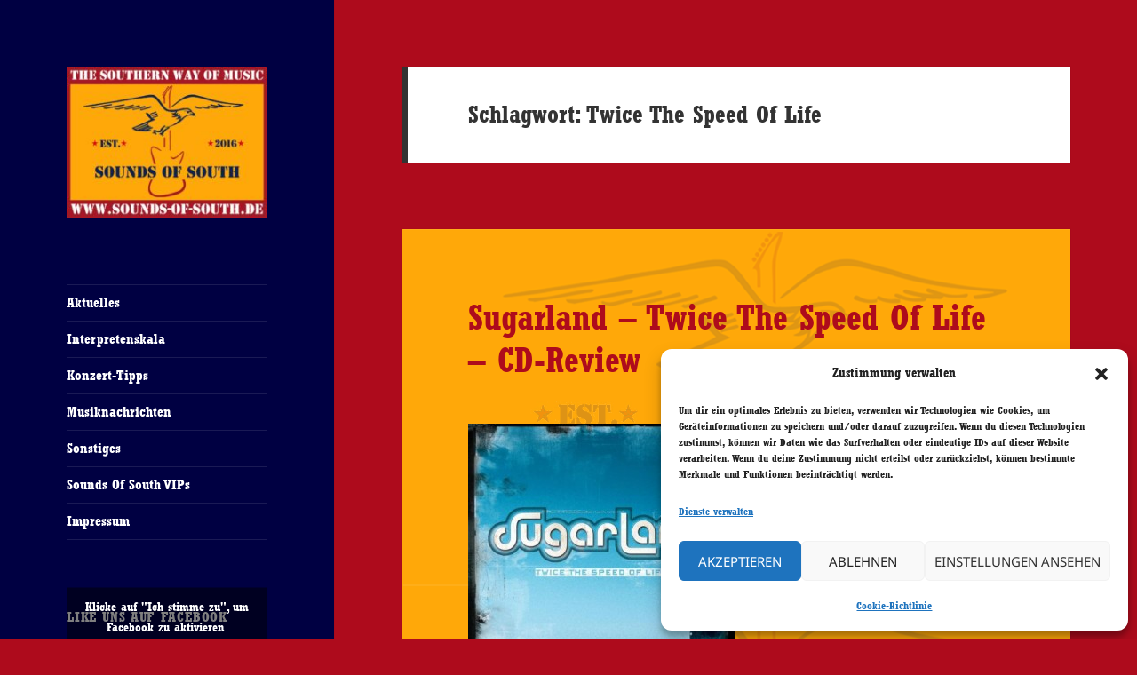

--- FILE ---
content_type: text/html; charset=UTF-8
request_url: http://www.sounds-of-south.de/wordpress/tag/twice-the-speed-of-life/
body_size: 16778
content:
<!DOCTYPE html>
<html lang="de" class="no-js">
<head>
	<meta charset="UTF-8">
	<meta name="viewport" content="width=device-width, initial-scale=1.0">
	<link rel="profile" href="https://gmpg.org/xfn/11">
	<link rel="pingback" href="http://www.sounds-of-south.de/wordpress/xmlrpc.php">
	<script>
(function(html){html.className = html.className.replace(/\bno-js\b/,'js')})(document.documentElement);
//# sourceURL=twentyfifteen_javascript_detection
</script>
<title>Twice The Speed Of Life &#8211; Sounds of South</title>
<meta name='robots' content='max-image-preview:large' />
	<style>img:is([sizes="auto" i], [sizes^="auto," i]) { contain-intrinsic-size: 3000px 1500px }</style>
	<link rel="alternate" type="application/rss+xml" title="Sounds of South &raquo; Feed" href="http://www.sounds-of-south.de/wordpress/feed/" />
<link rel="alternate" type="application/rss+xml" title="Sounds of South &raquo; Kommentar-Feed" href="http://www.sounds-of-south.de/wordpress/comments/feed/" />
<link rel="alternate" type="application/rss+xml" title="Sounds of South &raquo; Twice The Speed Of Life Schlagwort-Feed" href="http://www.sounds-of-south.de/wordpress/tag/twice-the-speed-of-life/feed/" />
<script>
window._wpemojiSettings = {"baseUrl":"https:\/\/s.w.org\/images\/core\/emoji\/16.0.1\/72x72\/","ext":".png","svgUrl":"https:\/\/s.w.org\/images\/core\/emoji\/16.0.1\/svg\/","svgExt":".svg","source":{"concatemoji":"http:\/\/www.sounds-of-south.de\/wordpress\/wp-includes\/js\/wp-emoji-release.min.js?ver=6.8.3"}};
/*! This file is auto-generated */
!function(s,n){var o,i,e;function c(e){try{var t={supportTests:e,timestamp:(new Date).valueOf()};sessionStorage.setItem(o,JSON.stringify(t))}catch(e){}}function p(e,t,n){e.clearRect(0,0,e.canvas.width,e.canvas.height),e.fillText(t,0,0);var t=new Uint32Array(e.getImageData(0,0,e.canvas.width,e.canvas.height).data),a=(e.clearRect(0,0,e.canvas.width,e.canvas.height),e.fillText(n,0,0),new Uint32Array(e.getImageData(0,0,e.canvas.width,e.canvas.height).data));return t.every(function(e,t){return e===a[t]})}function u(e,t){e.clearRect(0,0,e.canvas.width,e.canvas.height),e.fillText(t,0,0);for(var n=e.getImageData(16,16,1,1),a=0;a<n.data.length;a++)if(0!==n.data[a])return!1;return!0}function f(e,t,n,a){switch(t){case"flag":return n(e,"\ud83c\udff3\ufe0f\u200d\u26a7\ufe0f","\ud83c\udff3\ufe0f\u200b\u26a7\ufe0f")?!1:!n(e,"\ud83c\udde8\ud83c\uddf6","\ud83c\udde8\u200b\ud83c\uddf6")&&!n(e,"\ud83c\udff4\udb40\udc67\udb40\udc62\udb40\udc65\udb40\udc6e\udb40\udc67\udb40\udc7f","\ud83c\udff4\u200b\udb40\udc67\u200b\udb40\udc62\u200b\udb40\udc65\u200b\udb40\udc6e\u200b\udb40\udc67\u200b\udb40\udc7f");case"emoji":return!a(e,"\ud83e\udedf")}return!1}function g(e,t,n,a){var r="undefined"!=typeof WorkerGlobalScope&&self instanceof WorkerGlobalScope?new OffscreenCanvas(300,150):s.createElement("canvas"),o=r.getContext("2d",{willReadFrequently:!0}),i=(o.textBaseline="top",o.font="600 32px Arial",{});return e.forEach(function(e){i[e]=t(o,e,n,a)}),i}function t(e){var t=s.createElement("script");t.src=e,t.defer=!0,s.head.appendChild(t)}"undefined"!=typeof Promise&&(o="wpEmojiSettingsSupports",i=["flag","emoji"],n.supports={everything:!0,everythingExceptFlag:!0},e=new Promise(function(e){s.addEventListener("DOMContentLoaded",e,{once:!0})}),new Promise(function(t){var n=function(){try{var e=JSON.parse(sessionStorage.getItem(o));if("object"==typeof e&&"number"==typeof e.timestamp&&(new Date).valueOf()<e.timestamp+604800&&"object"==typeof e.supportTests)return e.supportTests}catch(e){}return null}();if(!n){if("undefined"!=typeof Worker&&"undefined"!=typeof OffscreenCanvas&&"undefined"!=typeof URL&&URL.createObjectURL&&"undefined"!=typeof Blob)try{var e="postMessage("+g.toString()+"("+[JSON.stringify(i),f.toString(),p.toString(),u.toString()].join(",")+"));",a=new Blob([e],{type:"text/javascript"}),r=new Worker(URL.createObjectURL(a),{name:"wpTestEmojiSupports"});return void(r.onmessage=function(e){c(n=e.data),r.terminate(),t(n)})}catch(e){}c(n=g(i,f,p,u))}t(n)}).then(function(e){for(var t in e)n.supports[t]=e[t],n.supports.everything=n.supports.everything&&n.supports[t],"flag"!==t&&(n.supports.everythingExceptFlag=n.supports.everythingExceptFlag&&n.supports[t]);n.supports.everythingExceptFlag=n.supports.everythingExceptFlag&&!n.supports.flag,n.DOMReady=!1,n.readyCallback=function(){n.DOMReady=!0}}).then(function(){return e}).then(function(){var e;n.supports.everything||(n.readyCallback(),(e=n.source||{}).concatemoji?t(e.concatemoji):e.wpemoji&&e.twemoji&&(t(e.twemoji),t(e.wpemoji)))}))}((window,document),window._wpemojiSettings);
</script>
<style id='wp-emoji-styles-inline-css'>

	img.wp-smiley, img.emoji {
		display: inline !important;
		border: none !important;
		box-shadow: none !important;
		height: 1em !important;
		width: 1em !important;
		margin: 0 0.07em !important;
		vertical-align: -0.1em !important;
		background: none !important;
		padding: 0 !important;
	}
</style>
<link rel='stylesheet' id='wp-block-library-css' href='http://www.sounds-of-south.de/wordpress/wp-includes/css/dist/block-library/style.min.css?ver=6.8.3' media='all' />
<style id='wp-block-library-theme-inline-css'>
.wp-block-audio :where(figcaption){color:#555;font-size:13px;text-align:center}.is-dark-theme .wp-block-audio :where(figcaption){color:#ffffffa6}.wp-block-audio{margin:0 0 1em}.wp-block-code{border:1px solid #ccc;border-radius:4px;font-family:Menlo,Consolas,monaco,monospace;padding:.8em 1em}.wp-block-embed :where(figcaption){color:#555;font-size:13px;text-align:center}.is-dark-theme .wp-block-embed :where(figcaption){color:#ffffffa6}.wp-block-embed{margin:0 0 1em}.blocks-gallery-caption{color:#555;font-size:13px;text-align:center}.is-dark-theme .blocks-gallery-caption{color:#ffffffa6}:root :where(.wp-block-image figcaption){color:#555;font-size:13px;text-align:center}.is-dark-theme :root :where(.wp-block-image figcaption){color:#ffffffa6}.wp-block-image{margin:0 0 1em}.wp-block-pullquote{border-bottom:4px solid;border-top:4px solid;color:currentColor;margin-bottom:1.75em}.wp-block-pullquote cite,.wp-block-pullquote footer,.wp-block-pullquote__citation{color:currentColor;font-size:.8125em;font-style:normal;text-transform:uppercase}.wp-block-quote{border-left:.25em solid;margin:0 0 1.75em;padding-left:1em}.wp-block-quote cite,.wp-block-quote footer{color:currentColor;font-size:.8125em;font-style:normal;position:relative}.wp-block-quote:where(.has-text-align-right){border-left:none;border-right:.25em solid;padding-left:0;padding-right:1em}.wp-block-quote:where(.has-text-align-center){border:none;padding-left:0}.wp-block-quote.is-large,.wp-block-quote.is-style-large,.wp-block-quote:where(.is-style-plain){border:none}.wp-block-search .wp-block-search__label{font-weight:700}.wp-block-search__button{border:1px solid #ccc;padding:.375em .625em}:where(.wp-block-group.has-background){padding:1.25em 2.375em}.wp-block-separator.has-css-opacity{opacity:.4}.wp-block-separator{border:none;border-bottom:2px solid;margin-left:auto;margin-right:auto}.wp-block-separator.has-alpha-channel-opacity{opacity:1}.wp-block-separator:not(.is-style-wide):not(.is-style-dots){width:100px}.wp-block-separator.has-background:not(.is-style-dots){border-bottom:none;height:1px}.wp-block-separator.has-background:not(.is-style-wide):not(.is-style-dots){height:2px}.wp-block-table{margin:0 0 1em}.wp-block-table td,.wp-block-table th{word-break:normal}.wp-block-table :where(figcaption){color:#555;font-size:13px;text-align:center}.is-dark-theme .wp-block-table :where(figcaption){color:#ffffffa6}.wp-block-video :where(figcaption){color:#555;font-size:13px;text-align:center}.is-dark-theme .wp-block-video :where(figcaption){color:#ffffffa6}.wp-block-video{margin:0 0 1em}:root :where(.wp-block-template-part.has-background){margin-bottom:0;margin-top:0;padding:1.25em 2.375em}
</style>
<style id='classic-theme-styles-inline-css'>
/*! This file is auto-generated */
.wp-block-button__link{color:#fff;background-color:#32373c;border-radius:9999px;box-shadow:none;text-decoration:none;padding:calc(.667em + 2px) calc(1.333em + 2px);font-size:1.125em}.wp-block-file__button{background:#32373c;color:#fff;text-decoration:none}
</style>
<link rel='stylesheet' id='wp-components-css' href='http://www.sounds-of-south.de/wordpress/wp-includes/css/dist/components/style.min.css?ver=6.8.3' media='all' />
<link rel='stylesheet' id='wp-preferences-css' href='http://www.sounds-of-south.de/wordpress/wp-includes/css/dist/preferences/style.min.css?ver=6.8.3' media='all' />
<link rel='stylesheet' id='wp-block-editor-css' href='http://www.sounds-of-south.de/wordpress/wp-includes/css/dist/block-editor/style.min.css?ver=6.8.3' media='all' />
<link rel='stylesheet' id='wp-reusable-blocks-css' href='http://www.sounds-of-south.de/wordpress/wp-includes/css/dist/reusable-blocks/style.min.css?ver=6.8.3' media='all' />
<link rel='stylesheet' id='wp-patterns-css' href='http://www.sounds-of-south.de/wordpress/wp-includes/css/dist/patterns/style.min.css?ver=6.8.3' media='all' />
<link rel='stylesheet' id='wp-editor-css' href='http://www.sounds-of-south.de/wordpress/wp-includes/css/dist/editor/style.min.css?ver=6.8.3' media='all' />
<link rel='stylesheet' id='easy_image_gallery_block-cgb-style-css-css' href='http://www.sounds-of-south.de/wordpress/wp-content/plugins/easy-image-gallery/includes/gutenberg-block/dist/blocks.style.build.css?ver=6.8.3' media='all' />
<style id='global-styles-inline-css'>
:root{--wp--preset--aspect-ratio--square: 1;--wp--preset--aspect-ratio--4-3: 4/3;--wp--preset--aspect-ratio--3-4: 3/4;--wp--preset--aspect-ratio--3-2: 3/2;--wp--preset--aspect-ratio--2-3: 2/3;--wp--preset--aspect-ratio--16-9: 16/9;--wp--preset--aspect-ratio--9-16: 9/16;--wp--preset--color--black: #000000;--wp--preset--color--cyan-bluish-gray: #abb8c3;--wp--preset--color--white: #fff;--wp--preset--color--pale-pink: #f78da7;--wp--preset--color--vivid-red: #cf2e2e;--wp--preset--color--luminous-vivid-orange: #ff6900;--wp--preset--color--luminous-vivid-amber: #fcb900;--wp--preset--color--light-green-cyan: #7bdcb5;--wp--preset--color--vivid-green-cyan: #00d084;--wp--preset--color--pale-cyan-blue: #8ed1fc;--wp--preset--color--vivid-cyan-blue: #0693e3;--wp--preset--color--vivid-purple: #9b51e0;--wp--preset--color--dark-gray: #111;--wp--preset--color--light-gray: #f1f1f1;--wp--preset--color--yellow: #f4ca16;--wp--preset--color--dark-brown: #352712;--wp--preset--color--medium-pink: #e53b51;--wp--preset--color--light-pink: #ffe5d1;--wp--preset--color--dark-purple: #2e2256;--wp--preset--color--purple: #674970;--wp--preset--color--blue-gray: #22313f;--wp--preset--color--bright-blue: #55c3dc;--wp--preset--color--light-blue: #e9f2f9;--wp--preset--gradient--vivid-cyan-blue-to-vivid-purple: linear-gradient(135deg,rgba(6,147,227,1) 0%,rgb(155,81,224) 100%);--wp--preset--gradient--light-green-cyan-to-vivid-green-cyan: linear-gradient(135deg,rgb(122,220,180) 0%,rgb(0,208,130) 100%);--wp--preset--gradient--luminous-vivid-amber-to-luminous-vivid-orange: linear-gradient(135deg,rgba(252,185,0,1) 0%,rgba(255,105,0,1) 100%);--wp--preset--gradient--luminous-vivid-orange-to-vivid-red: linear-gradient(135deg,rgba(255,105,0,1) 0%,rgb(207,46,46) 100%);--wp--preset--gradient--very-light-gray-to-cyan-bluish-gray: linear-gradient(135deg,rgb(238,238,238) 0%,rgb(169,184,195) 100%);--wp--preset--gradient--cool-to-warm-spectrum: linear-gradient(135deg,rgb(74,234,220) 0%,rgb(151,120,209) 20%,rgb(207,42,186) 40%,rgb(238,44,130) 60%,rgb(251,105,98) 80%,rgb(254,248,76) 100%);--wp--preset--gradient--blush-light-purple: linear-gradient(135deg,rgb(255,206,236) 0%,rgb(152,150,240) 100%);--wp--preset--gradient--blush-bordeaux: linear-gradient(135deg,rgb(254,205,165) 0%,rgb(254,45,45) 50%,rgb(107,0,62) 100%);--wp--preset--gradient--luminous-dusk: linear-gradient(135deg,rgb(255,203,112) 0%,rgb(199,81,192) 50%,rgb(65,88,208) 100%);--wp--preset--gradient--pale-ocean: linear-gradient(135deg,rgb(255,245,203) 0%,rgb(182,227,212) 50%,rgb(51,167,181) 100%);--wp--preset--gradient--electric-grass: linear-gradient(135deg,rgb(202,248,128) 0%,rgb(113,206,126) 100%);--wp--preset--gradient--midnight: linear-gradient(135deg,rgb(2,3,129) 0%,rgb(40,116,252) 100%);--wp--preset--gradient--dark-gray-gradient-gradient: linear-gradient(90deg, rgba(17,17,17,1) 0%, rgba(42,42,42,1) 100%);--wp--preset--gradient--light-gray-gradient: linear-gradient(90deg, rgba(241,241,241,1) 0%, rgba(215,215,215,1) 100%);--wp--preset--gradient--white-gradient: linear-gradient(90deg, rgba(255,255,255,1) 0%, rgba(230,230,230,1) 100%);--wp--preset--gradient--yellow-gradient: linear-gradient(90deg, rgba(244,202,22,1) 0%, rgba(205,168,10,1) 100%);--wp--preset--gradient--dark-brown-gradient: linear-gradient(90deg, rgba(53,39,18,1) 0%, rgba(91,67,31,1) 100%);--wp--preset--gradient--medium-pink-gradient: linear-gradient(90deg, rgba(229,59,81,1) 0%, rgba(209,28,51,1) 100%);--wp--preset--gradient--light-pink-gradient: linear-gradient(90deg, rgba(255,229,209,1) 0%, rgba(255,200,158,1) 100%);--wp--preset--gradient--dark-purple-gradient: linear-gradient(90deg, rgba(46,34,86,1) 0%, rgba(66,48,123,1) 100%);--wp--preset--gradient--purple-gradient: linear-gradient(90deg, rgba(103,73,112,1) 0%, rgba(131,93,143,1) 100%);--wp--preset--gradient--blue-gray-gradient: linear-gradient(90deg, rgba(34,49,63,1) 0%, rgba(52,75,96,1) 100%);--wp--preset--gradient--bright-blue-gradient: linear-gradient(90deg, rgba(85,195,220,1) 0%, rgba(43,180,211,1) 100%);--wp--preset--gradient--light-blue-gradient: linear-gradient(90deg, rgba(233,242,249,1) 0%, rgba(193,218,238,1) 100%);--wp--preset--font-size--small: 13px;--wp--preset--font-size--medium: 20px;--wp--preset--font-size--large: 36px;--wp--preset--font-size--x-large: 42px;--wp--preset--spacing--20: 0.44rem;--wp--preset--spacing--30: 0.67rem;--wp--preset--spacing--40: 1rem;--wp--preset--spacing--50: 1.5rem;--wp--preset--spacing--60: 2.25rem;--wp--preset--spacing--70: 3.38rem;--wp--preset--spacing--80: 5.06rem;--wp--preset--shadow--natural: 6px 6px 9px rgba(0, 0, 0, 0.2);--wp--preset--shadow--deep: 12px 12px 50px rgba(0, 0, 0, 0.4);--wp--preset--shadow--sharp: 6px 6px 0px rgba(0, 0, 0, 0.2);--wp--preset--shadow--outlined: 6px 6px 0px -3px rgba(255, 255, 255, 1), 6px 6px rgba(0, 0, 0, 1);--wp--preset--shadow--crisp: 6px 6px 0px rgba(0, 0, 0, 1);}:where(.is-layout-flex){gap: 0.5em;}:where(.is-layout-grid){gap: 0.5em;}body .is-layout-flex{display: flex;}.is-layout-flex{flex-wrap: wrap;align-items: center;}.is-layout-flex > :is(*, div){margin: 0;}body .is-layout-grid{display: grid;}.is-layout-grid > :is(*, div){margin: 0;}:where(.wp-block-columns.is-layout-flex){gap: 2em;}:where(.wp-block-columns.is-layout-grid){gap: 2em;}:where(.wp-block-post-template.is-layout-flex){gap: 1.25em;}:where(.wp-block-post-template.is-layout-grid){gap: 1.25em;}.has-black-color{color: var(--wp--preset--color--black) !important;}.has-cyan-bluish-gray-color{color: var(--wp--preset--color--cyan-bluish-gray) !important;}.has-white-color{color: var(--wp--preset--color--white) !important;}.has-pale-pink-color{color: var(--wp--preset--color--pale-pink) !important;}.has-vivid-red-color{color: var(--wp--preset--color--vivid-red) !important;}.has-luminous-vivid-orange-color{color: var(--wp--preset--color--luminous-vivid-orange) !important;}.has-luminous-vivid-amber-color{color: var(--wp--preset--color--luminous-vivid-amber) !important;}.has-light-green-cyan-color{color: var(--wp--preset--color--light-green-cyan) !important;}.has-vivid-green-cyan-color{color: var(--wp--preset--color--vivid-green-cyan) !important;}.has-pale-cyan-blue-color{color: var(--wp--preset--color--pale-cyan-blue) !important;}.has-vivid-cyan-blue-color{color: var(--wp--preset--color--vivid-cyan-blue) !important;}.has-vivid-purple-color{color: var(--wp--preset--color--vivid-purple) !important;}.has-black-background-color{background-color: var(--wp--preset--color--black) !important;}.has-cyan-bluish-gray-background-color{background-color: var(--wp--preset--color--cyan-bluish-gray) !important;}.has-white-background-color{background-color: var(--wp--preset--color--white) !important;}.has-pale-pink-background-color{background-color: var(--wp--preset--color--pale-pink) !important;}.has-vivid-red-background-color{background-color: var(--wp--preset--color--vivid-red) !important;}.has-luminous-vivid-orange-background-color{background-color: var(--wp--preset--color--luminous-vivid-orange) !important;}.has-luminous-vivid-amber-background-color{background-color: var(--wp--preset--color--luminous-vivid-amber) !important;}.has-light-green-cyan-background-color{background-color: var(--wp--preset--color--light-green-cyan) !important;}.has-vivid-green-cyan-background-color{background-color: var(--wp--preset--color--vivid-green-cyan) !important;}.has-pale-cyan-blue-background-color{background-color: var(--wp--preset--color--pale-cyan-blue) !important;}.has-vivid-cyan-blue-background-color{background-color: var(--wp--preset--color--vivid-cyan-blue) !important;}.has-vivid-purple-background-color{background-color: var(--wp--preset--color--vivid-purple) !important;}.has-black-border-color{border-color: var(--wp--preset--color--black) !important;}.has-cyan-bluish-gray-border-color{border-color: var(--wp--preset--color--cyan-bluish-gray) !important;}.has-white-border-color{border-color: var(--wp--preset--color--white) !important;}.has-pale-pink-border-color{border-color: var(--wp--preset--color--pale-pink) !important;}.has-vivid-red-border-color{border-color: var(--wp--preset--color--vivid-red) !important;}.has-luminous-vivid-orange-border-color{border-color: var(--wp--preset--color--luminous-vivid-orange) !important;}.has-luminous-vivid-amber-border-color{border-color: var(--wp--preset--color--luminous-vivid-amber) !important;}.has-light-green-cyan-border-color{border-color: var(--wp--preset--color--light-green-cyan) !important;}.has-vivid-green-cyan-border-color{border-color: var(--wp--preset--color--vivid-green-cyan) !important;}.has-pale-cyan-blue-border-color{border-color: var(--wp--preset--color--pale-cyan-blue) !important;}.has-vivid-cyan-blue-border-color{border-color: var(--wp--preset--color--vivid-cyan-blue) !important;}.has-vivid-purple-border-color{border-color: var(--wp--preset--color--vivid-purple) !important;}.has-vivid-cyan-blue-to-vivid-purple-gradient-background{background: var(--wp--preset--gradient--vivid-cyan-blue-to-vivid-purple) !important;}.has-light-green-cyan-to-vivid-green-cyan-gradient-background{background: var(--wp--preset--gradient--light-green-cyan-to-vivid-green-cyan) !important;}.has-luminous-vivid-amber-to-luminous-vivid-orange-gradient-background{background: var(--wp--preset--gradient--luminous-vivid-amber-to-luminous-vivid-orange) !important;}.has-luminous-vivid-orange-to-vivid-red-gradient-background{background: var(--wp--preset--gradient--luminous-vivid-orange-to-vivid-red) !important;}.has-very-light-gray-to-cyan-bluish-gray-gradient-background{background: var(--wp--preset--gradient--very-light-gray-to-cyan-bluish-gray) !important;}.has-cool-to-warm-spectrum-gradient-background{background: var(--wp--preset--gradient--cool-to-warm-spectrum) !important;}.has-blush-light-purple-gradient-background{background: var(--wp--preset--gradient--blush-light-purple) !important;}.has-blush-bordeaux-gradient-background{background: var(--wp--preset--gradient--blush-bordeaux) !important;}.has-luminous-dusk-gradient-background{background: var(--wp--preset--gradient--luminous-dusk) !important;}.has-pale-ocean-gradient-background{background: var(--wp--preset--gradient--pale-ocean) !important;}.has-electric-grass-gradient-background{background: var(--wp--preset--gradient--electric-grass) !important;}.has-midnight-gradient-background{background: var(--wp--preset--gradient--midnight) !important;}.has-small-font-size{font-size: var(--wp--preset--font-size--small) !important;}.has-medium-font-size{font-size: var(--wp--preset--font-size--medium) !important;}.has-large-font-size{font-size: var(--wp--preset--font-size--large) !important;}.has-x-large-font-size{font-size: var(--wp--preset--font-size--x-large) !important;}
:where(.wp-block-post-template.is-layout-flex){gap: 1.25em;}:where(.wp-block-post-template.is-layout-grid){gap: 1.25em;}
:where(.wp-block-columns.is-layout-flex){gap: 2em;}:where(.wp-block-columns.is-layout-grid){gap: 2em;}
:root :where(.wp-block-pullquote){font-size: 1.5em;line-height: 1.6;}
</style>
<link rel='stylesheet' id='cfblbcss-css' href='http://www.sounds-of-south.de/wordpress/wp-content/plugins/cardoza-facebook-like-box/cardozafacebook.css?ver=6.8.3' media='all' />
<link rel='stylesheet' id='uaf_client_css-css' href='http://www.sounds-of-south.de/wordpress/wp-content/uploads/useanyfont/uaf.css?ver=1769269162' media='all' />
<link rel='stylesheet' id='cmplz-general-css' href='http://www.sounds-of-south.de/wordpress/wp-content/plugins/complianz-gdpr/assets/css/cookieblocker.min.css?ver=1766001319' media='all' />
<link rel='stylesheet' id='twentyfifteen-fonts-css' href='http://www.sounds-of-south.de/wordpress/wp-content/themes/twentyfifteen/assets/fonts/noto-sans-plus-noto-serif-plus-inconsolata.css?ver=20230328' media='all' />
<link rel='stylesheet' id='genericons-css' href='http://www.sounds-of-south.de/wordpress/wp-content/themes/twentyfifteen/genericons/genericons.css?ver=20251101' media='all' />
<link rel='stylesheet' id='twentyfifteen-style-css' href='http://www.sounds-of-south.de/wordpress/wp-content/themes/twentyfifteen/style.css?ver=20251202' media='all' />
<style id='twentyfifteen-style-inline-css'>

		/* Custom Header Background Color */
		body:before,
		.site-header {
			background-color: #000042;
		}

		@media screen and (min-width: 59.6875em) {
			.site-header,
			.secondary {
				background-color: transparent;
			}

			.widget button,
			.widget input[type="button"],
			.widget input[type="reset"],
			.widget input[type="submit"],
			.widget_calendar tbody a,
			.widget_calendar tbody a:hover,
			.widget_calendar tbody a:focus {
				color: #000042;
			}
		}
	

		/* Custom Sidebar Text Color */
		.site-title a,
		.site-description,
		.secondary-toggle:before {
			color: #ffffff;
		}

		.site-title a:hover,
		.site-title a:focus {
			color: rgba( 255, 255, 255, 0.7);
		}

		.secondary-toggle {
			border-color: rgba( 255, 255, 255, 0.1);
		}

		.secondary-toggle:hover,
		.secondary-toggle:focus {
			border-color: rgba( 255, 255, 255, 0.3);
		}

		.site-title a {
			outline-color: rgba( 255, 255, 255, 0.3);
		}

		@media screen and (min-width: 59.6875em) {
			.secondary a,
			.dropdown-toggle:after,
			.widget-title,
			.widget blockquote cite,
			.widget blockquote small {
				color: #ffffff;
			}

			.widget button,
			.widget input[type="button"],
			.widget input[type="reset"],
			.widget input[type="submit"],
			.widget_calendar tbody a {
				background-color: #ffffff;
			}

			.textwidget a {
				border-color: #ffffff;
			}

			.secondary a:hover,
			.secondary a:focus,
			.main-navigation .menu-item-description,
			.widget,
			.widget blockquote,
			.widget .wp-caption-text,
			.widget .gallery-caption {
				color: rgba( 255, 255, 255, 0.7);
			}

			.widget button:hover,
			.widget button:focus,
			.widget input[type="button"]:hover,
			.widget input[type="button"]:focus,
			.widget input[type="reset"]:hover,
			.widget input[type="reset"]:focus,
			.widget input[type="submit"]:hover,
			.widget input[type="submit"]:focus,
			.widget_calendar tbody a:hover,
			.widget_calendar tbody a:focus {
				background-color: rgba( 255, 255, 255, 0.7);
			}

			.widget blockquote {
				border-color: rgba( 255, 255, 255, 0.7);
			}

			.main-navigation ul,
			.main-navigation li,
			.secondary-toggle,
			.widget input,
			.widget textarea,
			.widget table,
			.widget th,
			.widget td,
			.widget pre,
			.widget li,
			.widget_categories .children,
			.widget_nav_menu .sub-menu,
			.widget_pages .children,
			.widget abbr[title] {
				border-color: rgba( 255, 255, 255, 0.1);
			}

			.dropdown-toggle:hover,
			.dropdown-toggle:focus,
			.widget hr {
				background-color: rgba( 255, 255, 255, 0.1);
			}

			.widget input:focus,
			.widget textarea:focus {
				border-color: rgba( 255, 255, 255, 0.3);
			}

			.sidebar a:focus,
			.dropdown-toggle:focus {
				outline-color: rgba( 255, 255, 255, 0.3);
			}
		}
	
</style>
<link rel='stylesheet' id='twentyfifteen-block-style-css' href='http://www.sounds-of-south.de/wordpress/wp-content/themes/twentyfifteen/css/blocks.css?ver=20240715' media='all' />
<link rel='stylesheet' id='pretty-photo-css' href='http://www.sounds-of-south.de/wordpress/wp-content/plugins/easy-image-gallery/includes/lib/prettyphoto/prettyPhoto.css?ver=1.2' media='screen' />
<script src="http://www.sounds-of-south.de/wordpress/wp-includes/js/jquery/jquery.min.js?ver=3.7.1" id="jquery-core-js"></script>
<script src="http://www.sounds-of-south.de/wordpress/wp-includes/js/jquery/jquery-migrate.min.js?ver=3.4.1" id="jquery-migrate-js"></script>
<script src="http://www.sounds-of-south.de/wordpress/wp-content/plugins/cardoza-facebook-like-box/cardozafacebook.js?ver=6.8.3" id="cfblbjs-js"></script>
<script id="twentyfifteen-script-js-extra">
var screenReaderText = {"expand":"<span class=\"screen-reader-text\">Untermen\u00fc \u00f6ffnen<\/span>","collapse":"<span class=\"screen-reader-text\">Untermen\u00fc schlie\u00dfen<\/span>"};
</script>
<script src="http://www.sounds-of-south.de/wordpress/wp-content/themes/twentyfifteen/js/functions.js?ver=20250729" id="twentyfifteen-script-js" defer data-wp-strategy="defer"></script>
<link rel="https://api.w.org/" href="http://www.sounds-of-south.de/wordpress/wp-json/" /><link rel="alternate" title="JSON" type="application/json" href="http://www.sounds-of-south.de/wordpress/wp-json/wp/v2/tags/1241" /><link rel="EditURI" type="application/rsd+xml" title="RSD" href="http://www.sounds-of-south.de/wordpress/xmlrpc.php?rsd" />
<meta name="generator" content="WordPress 6.8.3" />
			<style>.cmplz-hidden {
					display: none !important;
				}</style>		<style type="text/css" id="twentyfifteen-header-css">
				.site-header {
			padding-top: 14px;
			padding-bottom: 14px;
		}

		.site-branding {
			min-height: 42px;
		}

		@media screen and (min-width: 46.25em) {
			.site-header {
				padding-top: 21px;
				padding-bottom: 21px;
			}
			.site-branding {
				min-height: 56px;
			}
		}
		@media screen and (min-width: 55em) {
			.site-header {
				padding-top: 25px;
				padding-bottom: 25px;
			}
			.site-branding {
				min-height: 62px;
			}
		}
		@media screen and (min-width: 59.6875em) {
			.site-header {
				padding-top: 0;
				padding-bottom: 0;
			}
			.site-branding {
				min-height: 0;
			}
		}
					.site-title,
		.site-description {
			clip-path: inset(50%);
			position: absolute;
		}
		</style>
		<style id="custom-background-css">
body.custom-background { background-color: #ae0b1c; }
</style>
			<style id="wp-custom-css">
			.hentry {
	background-color: #e4a80a;
	background-image: url("http://www.sounds-of-south.de/Wasserzeichen_2026.png");
	background-position: center
	padding-top: 7.6923%;
	position: relative;
}
a {
	color: #ae0b1c;
	text-decoration: none;
}		</style>
		</head>

<body data-cmplz=2 class="archive tag tag-twice-the-speed-of-life tag-1241 custom-background wp-custom-logo wp-embed-responsive wp-theme-twentyfifteen">
<div id="page" class="hfeed site">
	<a class="skip-link screen-reader-text" href="#content">
		Zum Inhalt springen	</a>

	<div id="sidebar" class="sidebar">
		<header id="masthead" class="site-header">
			<div class="site-branding">
				<a href="http://www.sounds-of-south.de/wordpress/" class="custom-logo-link" rel="home"><img width="248" height="186" src="http://www.sounds-of-south.de/wordpress/wp-content/uploads/2025/12/cropped-logo_sos_2025_V3N_KLein.jpg" class="custom-logo" alt="Sounds of South" decoding="async" /></a>					<p class="site-title"><a href="http://www.sounds-of-south.de/wordpress/" rel="home" >Sounds of South</a></p>
										<p class="site-description">The Southern Way Of Music</p>
				
				<button class="secondary-toggle">Menü und Widgets</button>
			</div><!-- .site-branding -->
		</header><!-- .site-header -->

			<div id="secondary" class="secondary">

					<nav id="site-navigation" class="main-navigation">
				<div class="menu-hauptmenue-container"><ul id="menu-hauptmenue" class="nav-menu"><li id="menu-item-19" class="menu-item menu-item-type-post_type menu-item-object-page menu-item-home menu-item-19"><a href="http://www.sounds-of-south.de/wordpress/">Aktuelles</a></li>
<li id="menu-item-70862" class="menu-item menu-item-type-post_type menu-item-object-page menu-item-70862"><a href="http://www.sounds-of-south.de/wordpress/interpretenskala-v2/">Interpretenskala</a></li>
<li id="menu-item-17" class="menu-item menu-item-type-post_type menu-item-object-page menu-item-17"><a href="http://www.sounds-of-south.de/wordpress/konzert-tipps/">Konzert-Tipps</a></li>
<li id="menu-item-16" class="menu-item menu-item-type-post_type menu-item-object-page menu-item-16"><a href="http://www.sounds-of-south.de/wordpress/musik-nachrichten/">Musiknachrichten</a></li>
<li id="menu-item-15" class="menu-item menu-item-type-post_type menu-item-object-page menu-item-15"><a href="http://www.sounds-of-south.de/wordpress/sonstiges/">Sonstiges</a></li>
<li id="menu-item-15688" class="menu-item menu-item-type-post_type menu-item-object-page menu-item-15688"><a href="http://www.sounds-of-south.de/wordpress/sounds-of-south-vips/">Sounds Of South VIPs</a></li>
<li id="menu-item-6011" class="menu-item menu-item-type-post_type menu-item-object-page menu-item-6011"><a href="http://www.sounds-of-south.de/wordpress/impressum-2/">Impressum</a></li>
</ul></div>			</nav><!-- .main-navigation -->
		
		
					<div id="widget-area" class="widget-area" role="complementary">
				<aside id="fblbx-3" class="widget widget_fblbx"><h2 class="widget-title">Like uns auf Facebook</h2>        <div data-service="facebook" data-category="marketing" data-placeholder-image="http://www.sounds-of-south.de/wordpress/wp-content/plugins/complianz-gdpr/assets/images/placeholders/facebook-minimal.jpg" data-service="facebook" data-category="marketing" data-placeholder-image="http://www.sounds-of-south.de/wordpress/wp-content/plugins/complianz-gdpr/assets/images/placeholders/facebook-minimal.jpg" class="cmplz-placeholder-element fb-page" style="border:1px solid #"
            data-width="248"            data-height="130"
            data-href="https://www.facebook.com/soundsofsouthde?locale=fr_FR"
            data-small-header="false"
            data-hide-cover="false"
            data-show-facepile=""
            data-tabs=""
        ></div>

        <div id="fb-root"></div>
        <script type="text/plain" data-service="facebook" data-category="marketing">
        (function(d, s, id) {
            var js, fjs = d.getElementsByTagName(s)[0];
            if (d.getElementById(id)) return;
            js = d.createElement(s); js.id = id;
            js.src = "//connect.facebook.net/de_DE/sdk.js#xfbml=1&version=v2.4";
            fjs.parentNode.insertBefore(js, fjs);
        }(document, 'script', 'facebook-jssdk'));
        </script>
        </aside><aside id="text-2" class="widget widget_text"><h2 class="widget-title">Suche</h2>			<div class="textwidget"><!-- start of freefind search box html -->
<table cellpadding=0 cellspacing=0 border=0 >
<tr>
	<td  style="font-family: Arial, Helvetica, sans-serif; font-size: 7.5pt;">
		<form style="margin:0px; margin-top:4px;" action="http://search.freefind.com/find.html" method="get" accept-charset="utf-8" target="_self">
		<input type="hidden" name="si" value="85990657">
		<input type="hidden" name="pid" value="r">
		<input type="hidden" name="n" value="0">
		<input type="hidden" name="_charset_" value="">
		<input type="hidden" name="bcd" value="&#247;">
		<input type="text" name="query" size="15"> 
		<input type="submit" value="search">
		</form>
	</td>
</tr>
<tr>
	<td style="text-align:left; font-family: Arial, Helvetica, sans-serif;	font-size: 7.5pt; padding-top:4px;">
		
	</td>
</tr>
</table>
<!-- end of freefind search box html -->
</div>
		</aside>			</div><!-- .widget-area -->
		
	</div><!-- .secondary -->

	</div><!-- .sidebar -->

	<div id="content" class="site-content">

	<section id="primary" class="content-area">
		<main id="main" class="site-main">

		
			<header class="page-header">
				<h1 class="page-title">Schlagwort: <span>Twice The Speed Of Life</span></h1>			</header><!-- .page-header -->

			
<article id="post-2979" class="post-2979 post type-post status-publish format-standard hentry category-allgemein tag-jennifer-nettles tag-kristen-hall tag-kristian-bush tag-nashville tag-new-country tag-sugarland tag-twice-the-speed-of-life">
	
	<header class="entry-header">
		<h2 class="entry-title"><a href="http://www.sounds-of-south.de/wordpress/2015/12/14/sugarland-twice-the-speed-of-life-cd-review/" rel="bookmark">Sugarland &#8211; Twice The Speed Of Life &#8211; CD-Review</a></h2>	</header><!-- .entry-header -->

	<div class="entry-content">
		<p><img decoding="async" src="http://www.sounds-of-south.de/wordpress/wp-content/uploads/2015/07/Sug-e1436703293429.jpg" /></p>
<p>Das Debüt von Sugarland ist zwar von Oktober letzten Jahres, trotzdem denke ich, dass die Scheibe es angesichts ihrer Klasse verdient hat, in Sounds of South vorgestellt zu werden. So ist es auch nicht verwunderlich, dass sowohl das komplette Album als auch ihre sensationelle Single &#8222;Baby Girl&#8220; monatelang bis zum aktuellen Tage in den Country Billboard Charts vertreten sind (Platz15, bzw. Platz 4, Stand 02.04.2005).</p>
<p>Aber wer sind Sugarland überhaupt? Dahinter verbirgt sich ein Trio von Musikern, die sich nicht nur bei Insidern in der Szene um Atlanta herum bereits zu früheren Zeitpunkten einen Namen gemacht haben.</p>
<p>Kristen Hall (Akustikgitarre, Background Vocals), eine Singer und Songwriterin, die bereits zwei Solowerke herausgebracht hat und <span style="color: #ff0000;"><a href="http://www.sounds-of-south.de/wordpress/?s=Kristian+Bush">Kristian Bush</a></span> (Mandoline, Background Vocals), Part des Duos Billy Pilgrim (immerhin Inhaber eines Major Record Deals), waren an einem Punkt in ihrer Karriere angelangt, wo der Spaß an ihrem Treiben in Richtung Nullpunkt gesunken war. Nach einem intensiven Gespräch, beschloss man gemeinsam Stücke zu schreiben, spürte aber von Anfang an, dass man, um die entstandenen Synergien optimal ausnutzen zu können, eine zu ihnen passende Sängerin brauchte.</p>
<p>Die fand man in <a href="http://www.sounds-of-south.de/wordpress/?s=Jennifer+Nettles">Jennifer Nettles</a>, die bereits mit Soul Miners Daughter und der Jennifer Nettles Band den Atlanta-Club-Circuit aufgemischt hatte.<br />
Eine exzellente Wahl, wie ihr Album &#8222;Twice The Speed Of Life&#8220; eindrucksvoll beweist. Denn hier passt wirklich alles punktgenau zusammen, nicht auch zuletzt ein Verdienst vom erfahrenen Produzenten Garth Fundis an den Reglerknöpfen (<span style="color: #ff0000;"><a href="http://www.sounds-of-south.de/wordpress/?s=Trisha+Yearwood">Trisha Yearwood</a></span>, <a href="http://www.sounds-of-south.de/wordpress/?s=Alabama">Alabama</a>, Collin Raye), der sämtliche Songs herrlich knackig abgemischt hat.</p>
<p>Kirstens flockiges Akustikgitarrenspiel, Kristians wunderbare Mandolinendarbietungen, ergänzt durch Klasseinstrumentalisten wie Tom Bukovac an der E-Gitarre, Glenn Worf am Bass, Greg Morrow an den Drums, Bob Hajacos an der Fiddle und Dan Dugmore, Steel Gitarre und Dobro, bilden den Nährboden für Jennifers angriffslustigen, mit grandiosem Temperament ausgestatten Gesang, mit echtem southerntypischem Twang. Mein Gott geht das Mädel ab, dabei sieht die unschuldig aus wie ein Engelchen!</p>
<p>Sämtliche Songs sind ein Genuss, eine Schwachstelle sucht man in der knappen Dreiviertelstunde vergebens. Vom knackigen New-Country, ohne auch traditionelle Elemente des Genres aus den Augen zu lassen, Pop, Rock, bis zu Westcoasteinflüssen ist hier alles in einem gesunden Verhältnis mit viel Power zusammengefügt worden.</p>
<p>Herausragend die beiden fetzigen Opener &#8222;Something More&#8220; und &#8222;Baby Girl&#8220;; &#8222;Tennessee&#8220; mit diesen leichten, an Fleetwood Mac erinnernden, Harmoniegesängen; &#8222;Just Might (Make Me Believe)&#8220;, eine wunderbare Countryballade ohne jeden Schmalz, dafür mit phantastisch eingestreuten Gitarrenparts von Tom Bukovac, oder das schweißtreibende, mit Rockabilly-Flair umgarnte Uptempostück &#8222;Down In Mississippi (Up To No Good)&#8220;. Wahnsinnig hier Jennifers dreckiger Speed-Sprechgesang und ein tolles Fiddle-Steel-Duell.</p>
<p>Fazit. Sugarland haben sich gesucht und gefunden. Ich habe selten so einen frischen Einstieg ins Haifischbecken Nashville erlebt. Ich bin mir sicher, dass das Trio, auch wenn die Messlatte für ihr Nachfolgewerk sehr hoch gelegt wurde, bei dem vorhandenen kreativen Potential, es zu mehr als einem One-Night-Stand bringen wird. Ein von vorn bis hinten wirklich gelungener flotter Dreier&#8230;!</p>
<p><strong>Mercury Records, (2004)</strong><br />
<strong> Stil: New Country</strong></p>
<p>01. Something More<br />
02. Baby Girl<br />
03. Hello<br />
04. Tennessee<br />
05. Just Might (Make Me Believe)<br />
06. Down In Mississippi (Up To No Good)<br />
07. Fly Away<br />
08. Speed Of Life<br />
09. Small Town Jericho<br />
10. Time, Time, Time<br />
11. Stand Back Up</p>
<p><a href="http://www.sugarlandmusic.com">Sugarland</a><br />
<a href="http://www.facebook.com/sugarland">Sugarland bei Facebook</a><br />
<a href="http://www.baerchenrecords.de">Bärchen Records</a></p>
	</div><!-- .entry-content -->

	
	<footer class="entry-footer">
		<span class="posted-on"><span class="screen-reader-text">Veröffentlicht am </span><a href="http://www.sounds-of-south.de/wordpress/2015/12/14/sugarland-twice-the-speed-of-life-cd-review/" rel="bookmark"><time class="entry-date published" datetime="2015-12-14T02:47:00+01:00">14. Dezember 2015</time><time class="updated" datetime="2020-07-12T10:33:46+02:00">12. Juli 2020</time></a></span><span class="cat-links"><span class="screen-reader-text">Kategorien </span><a href="http://www.sounds-of-south.de/wordpress/category/allgemein/" rel="category tag">Allgemein</a></span><span class="tags-links"><span class="screen-reader-text">Schlagwörter </span><a href="http://www.sounds-of-south.de/wordpress/tag/jennifer-nettles/" rel="tag">Jennifer Nettles</a>, <a href="http://www.sounds-of-south.de/wordpress/tag/kristen-hall/" rel="tag">Kristen Hall</a>, <a href="http://www.sounds-of-south.de/wordpress/tag/kristian-bush/" rel="tag">Kristian Bush</a>, <a href="http://www.sounds-of-south.de/wordpress/tag/nashville/" rel="tag">Nashville</a>, <a href="http://www.sounds-of-south.de/wordpress/tag/new-country/" rel="tag">New Country</a>, <a href="http://www.sounds-of-south.de/wordpress/tag/sugarland/" rel="tag">Sugarland</a>, <a href="http://www.sounds-of-south.de/wordpress/tag/twice-the-speed-of-life/" rel="tag">Twice The Speed Of Life</a></span><span class="comments-link"><a href="http://www.sounds-of-south.de/wordpress/2015/12/14/sugarland-twice-the-speed-of-life-cd-review/#respond">Schreibe einen Kommentar<span class="screen-reader-text"> zu Sugarland &#8211; Twice The Speed Of Life &#8211; CD-Review</span></a></span>			</footer><!-- .entry-footer -->

</article><!-- #post-2979 -->

<article id="post-3232" class="post-3232 post type-post status-publish format-standard hentry category-allgemein tag-enjoy-the-ride tag-jennifer-nettles tag-kristen-hall tag-kristian-bush tag-nashville tag-new-country tag-sugarland tag-twice-the-speed-of-life">
	
	<header class="entry-header">
		<h2 class="entry-title"><a href="http://www.sounds-of-south.de/wordpress/2015/12/14/sugarland-enjoy-the-ride-cd-review/" rel="bookmark">Sugarland &#8211; Enjoy The Ride &#8211; CD-Review</a></h2>	</header><!-- .entry-header -->

	<div class="entry-content">
		<p><img decoding="async" src="http://www.sounds-of-south.de/wordpress/wp-content/uploads/2015/07/Sug1-e1437223934679.jpg" /></p>
<p>Es ist endlich da, das mit großer Spannung erwartete Nachfolge-Werk von Sugarland! Mit ihrem Debüt &#8222;<a href="http://www.sounds-of-south.de/wordpress/2015/12/14/sugarland-twice-the-speed-of-life-cd-review/">Twice The Speed Of Life</a>&#8220; von 2004, das sich bis heute als Dauerbrenner mit bereits über 3 Millionen verkaufter CDs hält, tauchten sie wie aus dem Nichts auf der &#8222;New Country-Landkarte&#8220; auf, räumten diverse Auszeichnungen ab, und man erinnert sich gern daran, wie Frontfrau <span style="color: #ff0000;"><a href="http://www.sounds-of-south.de/wordpress/?s=Jennifer+Nettles">Jennifer Nettles</a></span> im Duett selbst einen Mega-Star wie Jon <span style="color: #ff0000;"><a href="http://www.sounds-of-south.de/wordpress/?s=Bon+Jovi">Bon Jovi</a> </span>bei den CMA-Awards an die Wand gesungen hatte. Ein absoluter Traumstart, der die Messlatte für ihre zweite Scheibe &#8222;Enjoy The Ride&#8220; natürlich extrem hoch legte. Aber der vom Trio zum Duo geschrumpfte Act (Kristen Hall ist nicht mehr dabei), beweist auch diesmal, wie scheinbar spielerisch leicht man mit diesem Druck umzugehen weiß, denn die CD ist einfach ein Knaller!</p>
<p>Auch der Wechsel von Garth Fundis zu Byron Gallimore (<span style="color: #333333;"><a href="http://www.sounds-of-south.de/wordpress/?s=Tim+McGraw">Tim McGraw</a>, <a href="http://www.sounds-of-south.de/wordpress/?s=Faith+Hill">Faith Hill</a>, <a href="http://www.sounds-of-south.de/wordpress/?s=Lee+Ann+Womack">Lee Ann Womack</a></span>) am Produzentenpult ist fließend verlaufen. Man kann fast sagen, der hat der Geschichte sogar noch ein wenig mehr Drive vermittelt und Sugarlands Sound in &#8222;Arena-kompatible&#8220; Bahnen gelenkt. Die unumgängliche Folge, die ein solch aufkommender Stardom heutzutage nun mal mit sich bringt, doch bei Sugarland passt es einfach hundertprozentig! Überaus knackiger, saftiger Ohrwurm-New Country-(Rock/Pop), genauso massenkompatibel und radiotauglich, wie kompetent und qualitativ stark!<br />
Großartig!</p>
<p>Das neue Werk beinhaltet vom furios startenden &#8222;Settlin’&#8220; (typisch frecher Gesang von Nettles mit ihrem unnachahmlichen Southern Twang, herrliche Gitarrenarbeit der Könner Tom Bukovac und Kenny Greenberg), ein Stück in der Tradition von &#8222;Something More&#8220; vom Vorgänger, bis zum grandios vorgetragenen, nach dem Bandnamen betiteltem Abschluss-Lied &#8222;Sugarland&#8220; (wieder phantastische Gesangsleistung, herrliche Mandolinentupfer, dezente Steel- und E-Gitarren-Fills &#8211; gewinnt nach akustischer ersten Strophe mit dem anschließenden Einsatz der übrigen Instrumente ungemein an Volumen) erneut fast ausschließlich potentielle Hitnummern, so dass man mit keinerlei hellseherischen Fähigkeiten gesegnet sein muss, um hier einen erneuten &#8222;Chartbreaker&#8220; mit Langzeitwirkung zu prognostizieren. Beeindruckend vor allem wieder diese positive, viel gute Stimmung auslösende Ausstrahlung, die selbst von den balladesken und im Midtempo befindlichen Stücke ausgeht.</p>
<p>Als Paradebeispiel hierfür gilt u.a. die erste Single &#8222;Want To&#8220; (natürlich bereits in den oberen Etagen der Charts angekommen), die zunächst mit verhaltenen Mandolinen-, Akustikgitarren, Steel- und Dobro-Einsätzen beginnt, sich aber vom Refrain an zu einem kräftigen Ohrwurm entwickelt. Nettles-Partner <span style="color: #ff0000;"><a href="http://www.sounds-of-south.de/wordpress/?s=Kristian+Bush">Kristian Bush</a></span> setzt hier glänzende Akzente, was das Mandolinenspiel angeht. &#8222;County Line&#8220; und &#8222;Mean Girls&#8220; sind mit ihrer Dynamik geradezu prädestiniert, Nettles&#8216; Qualitäten als Frontfrau in den Vordergrund (mit klaren Avancen zur Sängerin des Jahres) zu stellen. Beides richtig puren Spaß verbreitende Stücke! Bei letztgenanntem ließ es sich selbst Traditionalist <span style="color: #ff0000;"><a href="http://www.sounds-of-south.de/wordpress/?s=Brad+Paisley">Brad Paisley</a></span> nicht nehmen, seine filigrane Fingerfertigkeit an der obligatorischen Telecaster-Gitarre mit einzubringen.</p>
<p>Die Überraschung des Albums aber gelingt bei &#8222;These Are The Days&#8220;, wo man hinter dem Einsetzen männlicher Gesangslinien in der zweiten Strophe unvermittelt wieder Jon Bon Jovi vermutet, der aber in den Liner Notes als Kristian Bush entlarvt wird. Junge, Junge, der kann nicht nur Mandoline und Akustikgitarre vorzüglich bedienen, der hat auch gesangstechnisch was drauf, was sich dann ebenfalls in den vielen, eingeflochtenen Harmonie-Parts widerspiegelt. Ein weiterer Beweis für das offensichtliche Potential des Duos, bei dem auch die Qualitäten im Songwriting (diesmal mit Leuten wie <span style="color: #ff0000;"><a href="http://www.sounds-of-south.de/wordpress/?s=Bobby+Pinson">Bobby Pinson</a></span>, Lisa Carver und Brad Paisley-Spezi Tim Owen), die auch nicht unerwähnt bleiben dürfen. &#8222;Everyday America&#8220;, &#8222;One Blue Sky&#8220; oder &#8222;April Showers&#8220; sind allesamt &#8222;luftig&#8220; und flockig instrumentierte, qualitativ hochwertige, melodische Stücke mit hohem Wiedererkennungswert.</p>
<p>Insgesamt wieder eine gute Drei-Viertelstunde prachtvolle Sugarland-Energie pur, eine regelrechte Gala-Vorstellung. Steht dem Vorgänger in wirklich nichts nach, ja bedeutet fast noch eine Steigerung! Der Titel &#8222;Enjoy The Ride&#8220; ist abolut passend gewählt. Wenn man bei diesem musikalischen &#8222;Sugarland-Ritt&#8220; keinen Spaß hat, wo dann? Wir ziehen den obligatorischen Hut vor dieser abermals sehr starken Leistung und erwidern die Aufforderung des Albumtitels mit einem von ganzem Herzen kommenden: &#8222;Yes, we do!</p>
<p><strong>Mercury Records, (2006)</strong><br />
<strong> Stil: New Country</strong></p>
<p>01. Settin&#8216;<br />
02.County Line<br />
03.Want To<br />
04.Everyday America<br />
05.Happy Ending<br />
06.These Are The Days<br />
07.One Blue Sky<br />
08.April Showers<br />
09.Mean Girls<br />
10.Stay<br />
11.Sugarland</p>
<p><a href="http://www.sugarlandmusic.com">Sugarland</a><br />
<a href="http://www.facebook.com/sugarland">Sugarland bei Facebook</a><br />
<a href="http://www.baerchenrecords.de">Bärchen Records</a></p>
	</div><!-- .entry-content -->

	
	<footer class="entry-footer">
		<span class="posted-on"><span class="screen-reader-text">Veröffentlicht am </span><a href="http://www.sounds-of-south.de/wordpress/2015/12/14/sugarland-enjoy-the-ride-cd-review/" rel="bookmark"><time class="entry-date published" datetime="2015-12-14T02:06:00+01:00">14. Dezember 2015</time><time class="updated" datetime="2020-07-12T10:56:35+02:00">12. Juli 2020</time></a></span><span class="cat-links"><span class="screen-reader-text">Kategorien </span><a href="http://www.sounds-of-south.de/wordpress/category/allgemein/" rel="category tag">Allgemein</a></span><span class="tags-links"><span class="screen-reader-text">Schlagwörter </span><a href="http://www.sounds-of-south.de/wordpress/tag/enjoy-the-ride/" rel="tag">Enjoy The Ride</a>, <a href="http://www.sounds-of-south.de/wordpress/tag/jennifer-nettles/" rel="tag">Jennifer Nettles</a>, <a href="http://www.sounds-of-south.de/wordpress/tag/kristen-hall/" rel="tag">Kristen Hall</a>, <a href="http://www.sounds-of-south.de/wordpress/tag/kristian-bush/" rel="tag">Kristian Bush</a>, <a href="http://www.sounds-of-south.de/wordpress/tag/nashville/" rel="tag">Nashville</a>, <a href="http://www.sounds-of-south.de/wordpress/tag/new-country/" rel="tag">New Country</a>, <a href="http://www.sounds-of-south.de/wordpress/tag/sugarland/" rel="tag">Sugarland</a>, <a href="http://www.sounds-of-south.de/wordpress/tag/twice-the-speed-of-life/" rel="tag">Twice The Speed Of Life</a></span><span class="comments-link"><a href="http://www.sounds-of-south.de/wordpress/2015/12/14/sugarland-enjoy-the-ride-cd-review/#respond">Schreibe einen Kommentar<span class="screen-reader-text"> zu Sugarland &#8211; Enjoy The Ride &#8211; CD-Review</span></a></span>			</footer><!-- .entry-footer -->

</article><!-- #post-3232 -->

		</main><!-- .site-main -->
	</section><!-- .content-area -->


	</div><!-- .site-content -->

	<footer id="colophon" class="site-footer">
		<div class="site-info">
									<a href="https://de.wordpress.org/" class="imprint">
				Mit Stolz präsentiert von WordPress			</a>
		</div><!-- .site-info -->
	</footer><!-- .site-footer -->

</div><!-- .site -->

<script type="speculationrules">
{"prefetch":[{"source":"document","where":{"and":[{"href_matches":"\/wordpress\/*"},{"not":{"href_matches":["\/wordpress\/wp-*.php","\/wordpress\/wp-admin\/*","\/wordpress\/wp-content\/uploads\/*","\/wordpress\/wp-content\/*","\/wordpress\/wp-content\/plugins\/*","\/wordpress\/wp-content\/themes\/twentyfifteen\/*","\/wordpress\/*\\?(.+)"]}},{"not":{"selector_matches":"a[rel~=\"nofollow\"]"}},{"not":{"selector_matches":".no-prefetch, .no-prefetch a"}}]},"eagerness":"conservative"}]}
</script>
	<script>
			var modal = document.getElementById('cfblb_modal');
		if(modal)
		{
				var span = document.getElementsByClassName("cfblb_close")[0];

				span.onclick = function() {
					modal.style.display = "none";
				}
				
				window.onclick = function(event) {
					if (event.target == modal) {
						modal.style.display = "none";
					}
				}
		}		
	</script>

<!-- Consent Management powered by Complianz | GDPR/CCPA Cookie Consent https://wordpress.org/plugins/complianz-gdpr -->
<div id="cmplz-cookiebanner-container"><div class="cmplz-cookiebanner cmplz-hidden banner-1 banner-a optin cmplz-bottom-right cmplz-categories-type-view-preferences" aria-modal="true" data-nosnippet="true" role="dialog" aria-live="polite" aria-labelledby="cmplz-header-1-optin" aria-describedby="cmplz-message-1-optin">
	<div class="cmplz-header">
		<div class="cmplz-logo"></div>
		<div class="cmplz-title" id="cmplz-header-1-optin">Zustimmung verwalten</div>
		<div class="cmplz-close" tabindex="0" role="button" aria-label="Dialog schließen">
			<svg aria-hidden="true" focusable="false" data-prefix="fas" data-icon="times" class="svg-inline--fa fa-times fa-w-11" role="img" xmlns="http://www.w3.org/2000/svg" viewBox="0 0 352 512"><path fill="currentColor" d="M242.72 256l100.07-100.07c12.28-12.28 12.28-32.19 0-44.48l-22.24-22.24c-12.28-12.28-32.19-12.28-44.48 0L176 189.28 75.93 89.21c-12.28-12.28-32.19-12.28-44.48 0L9.21 111.45c-12.28 12.28-12.28 32.19 0 44.48L109.28 256 9.21 356.07c-12.28 12.28-12.28 32.19 0 44.48l22.24 22.24c12.28 12.28 32.2 12.28 44.48 0L176 322.72l100.07 100.07c12.28 12.28 32.2 12.28 44.48 0l22.24-22.24c12.28-12.28 12.28-32.19 0-44.48L242.72 256z"></path></svg>
		</div>
	</div>

	<div class="cmplz-divider cmplz-divider-header"></div>
	<div class="cmplz-body">
		<div class="cmplz-message" id="cmplz-message-1-optin">Um dir ein optimales Erlebnis zu bieten, verwenden wir Technologien wie Cookies, um Geräteinformationen zu speichern und/oder darauf zuzugreifen. Wenn du diesen Technologien zustimmst, können wir Daten wie das Surfverhalten oder eindeutige IDs auf dieser Website verarbeiten. Wenn du deine Zustimmung nicht erteilst oder zurückziehst, können bestimmte Merkmale und Funktionen beeinträchtigt werden.</div>
		<!-- categories start -->
		<div class="cmplz-categories">
			<details class="cmplz-category cmplz-functional" >
				<summary>
						<span class="cmplz-category-header">
							<span class="cmplz-category-title">Funktional</span>
							<span class='cmplz-always-active'>
								<span class="cmplz-banner-checkbox">
									<input type="checkbox"
										   id="cmplz-functional-optin"
										   data-category="cmplz_functional"
										   class="cmplz-consent-checkbox cmplz-functional"
										   size="40"
										   value="1"/>
									<label class="cmplz-label" for="cmplz-functional-optin"><span class="screen-reader-text">Funktional</span></label>
								</span>
								Immer aktiv							</span>
							<span class="cmplz-icon cmplz-open">
								<svg xmlns="http://www.w3.org/2000/svg" viewBox="0 0 448 512"  height="18" ><path d="M224 416c-8.188 0-16.38-3.125-22.62-9.375l-192-192c-12.5-12.5-12.5-32.75 0-45.25s32.75-12.5 45.25 0L224 338.8l169.4-169.4c12.5-12.5 32.75-12.5 45.25 0s12.5 32.75 0 45.25l-192 192C240.4 412.9 232.2 416 224 416z"/></svg>
							</span>
						</span>
				</summary>
				<div class="cmplz-description">
					<span class="cmplz-description-functional">Die technische Speicherung oder der Zugang ist unbedingt erforderlich für den rechtmäßigen Zweck, die Nutzung eines bestimmten Dienstes zu ermöglichen, der vom Teilnehmer oder Nutzer ausdrücklich gewünscht wird, oder für den alleinigen Zweck, die Übertragung einer Nachricht über ein elektronisches Kommunikationsnetz durchzuführen.</span>
				</div>
			</details>

			<details class="cmplz-category cmplz-preferences" >
				<summary>
						<span class="cmplz-category-header">
							<span class="cmplz-category-title">Vorlieben</span>
							<span class="cmplz-banner-checkbox">
								<input type="checkbox"
									   id="cmplz-preferences-optin"
									   data-category="cmplz_preferences"
									   class="cmplz-consent-checkbox cmplz-preferences"
									   size="40"
									   value="1"/>
								<label class="cmplz-label" for="cmplz-preferences-optin"><span class="screen-reader-text">Vorlieben</span></label>
							</span>
							<span class="cmplz-icon cmplz-open">
								<svg xmlns="http://www.w3.org/2000/svg" viewBox="0 0 448 512"  height="18" ><path d="M224 416c-8.188 0-16.38-3.125-22.62-9.375l-192-192c-12.5-12.5-12.5-32.75 0-45.25s32.75-12.5 45.25 0L224 338.8l169.4-169.4c12.5-12.5 32.75-12.5 45.25 0s12.5 32.75 0 45.25l-192 192C240.4 412.9 232.2 416 224 416z"/></svg>
							</span>
						</span>
				</summary>
				<div class="cmplz-description">
					<span class="cmplz-description-preferences">Die technische Speicherung oder der Zugriff ist für den rechtmäßigen Zweck der Speicherung von Präferenzen erforderlich, die nicht vom Abonnenten oder Benutzer angefordert wurden.</span>
				</div>
			</details>

			<details class="cmplz-category cmplz-statistics" >
				<summary>
						<span class="cmplz-category-header">
							<span class="cmplz-category-title">Statistiken</span>
							<span class="cmplz-banner-checkbox">
								<input type="checkbox"
									   id="cmplz-statistics-optin"
									   data-category="cmplz_statistics"
									   class="cmplz-consent-checkbox cmplz-statistics"
									   size="40"
									   value="1"/>
								<label class="cmplz-label" for="cmplz-statistics-optin"><span class="screen-reader-text">Statistiken</span></label>
							</span>
							<span class="cmplz-icon cmplz-open">
								<svg xmlns="http://www.w3.org/2000/svg" viewBox="0 0 448 512"  height="18" ><path d="M224 416c-8.188 0-16.38-3.125-22.62-9.375l-192-192c-12.5-12.5-12.5-32.75 0-45.25s32.75-12.5 45.25 0L224 338.8l169.4-169.4c12.5-12.5 32.75-12.5 45.25 0s12.5 32.75 0 45.25l-192 192C240.4 412.9 232.2 416 224 416z"/></svg>
							</span>
						</span>
				</summary>
				<div class="cmplz-description">
					<span class="cmplz-description-statistics">Die technische Speicherung oder der Zugriff, der ausschließlich zu statistischen Zwecken erfolgt.</span>
					<span class="cmplz-description-statistics-anonymous">Die technische Speicherung oder der Zugriff, der ausschließlich zu anonymen statistischen Zwecken verwendet wird. Ohne eine Vorladung, die freiwillige Zustimmung deines Internetdienstanbieters oder zusätzliche Aufzeichnungen von Dritten können die zu diesem Zweck gespeicherten oder abgerufenen Informationen allein in der Regel nicht dazu verwendet werden, dich zu identifizieren.</span>
				</div>
			</details>
			<details class="cmplz-category cmplz-marketing" >
				<summary>
						<span class="cmplz-category-header">
							<span class="cmplz-category-title">Marketing</span>
							<span class="cmplz-banner-checkbox">
								<input type="checkbox"
									   id="cmplz-marketing-optin"
									   data-category="cmplz_marketing"
									   class="cmplz-consent-checkbox cmplz-marketing"
									   size="40"
									   value="1"/>
								<label class="cmplz-label" for="cmplz-marketing-optin"><span class="screen-reader-text">Marketing</span></label>
							</span>
							<span class="cmplz-icon cmplz-open">
								<svg xmlns="http://www.w3.org/2000/svg" viewBox="0 0 448 512"  height="18" ><path d="M224 416c-8.188 0-16.38-3.125-22.62-9.375l-192-192c-12.5-12.5-12.5-32.75 0-45.25s32.75-12.5 45.25 0L224 338.8l169.4-169.4c12.5-12.5 32.75-12.5 45.25 0s12.5 32.75 0 45.25l-192 192C240.4 412.9 232.2 416 224 416z"/></svg>
							</span>
						</span>
				</summary>
				<div class="cmplz-description">
					<span class="cmplz-description-marketing">Die technische Speicherung oder der Zugriff ist erforderlich, um Nutzerprofile zu erstellen, um Werbung zu versenden oder um den Nutzer auf einer Website oder über mehrere Websites hinweg zu ähnlichen Marketingzwecken zu verfolgen.</span>
				</div>
			</details>
		</div><!-- categories end -->
			</div>

	<div class="cmplz-links cmplz-information">
		<ul>
			<li><a class="cmplz-link cmplz-manage-options cookie-statement" href="#" data-relative_url="#cmplz-manage-consent-container">Optionen verwalten</a></li>
			<li><a class="cmplz-link cmplz-manage-third-parties cookie-statement" href="#" data-relative_url="#cmplz-cookies-overview">Dienste verwalten</a></li>
			<li><a class="cmplz-link cmplz-manage-vendors tcf cookie-statement" href="#" data-relative_url="#cmplz-tcf-wrapper">Verwalten von {vendor_count}-Lieferanten</a></li>
			<li><a class="cmplz-link cmplz-external cmplz-read-more-purposes tcf" target="_blank" rel="noopener noreferrer nofollow" href="https://cookiedatabase.org/tcf/purposes/" aria-label="Weitere Informationen zu den Zwecken von TCF findest du in der Cookie-Datenbank.">Lese mehr über diese Zwecke</a></li>
		</ul>
			</div>

	<div class="cmplz-divider cmplz-footer"></div>

	<div class="cmplz-buttons">
		<button class="cmplz-btn cmplz-accept">Akzeptieren</button>
		<button class="cmplz-btn cmplz-deny">Ablehnen</button>
		<button class="cmplz-btn cmplz-view-preferences">Einstellungen ansehen</button>
		<button class="cmplz-btn cmplz-save-preferences">Einstellungen speichern</button>
		<a class="cmplz-btn cmplz-manage-options tcf cookie-statement" href="#" data-relative_url="#cmplz-manage-consent-container">Einstellungen ansehen</a>
			</div>

	
	<div class="cmplz-documents cmplz-links">
		<ul>
			<li><a class="cmplz-link cookie-statement" href="#" data-relative_url="">{title}</a></li>
			<li><a class="cmplz-link privacy-statement" href="#" data-relative_url="">{title}</a></li>
			<li><a class="cmplz-link impressum" href="#" data-relative_url="">{title}</a></li>
		</ul>
			</div>
</div>
</div>
					<div id="cmplz-manage-consent" data-nosnippet="true"><button class="cmplz-btn cmplz-hidden cmplz-manage-consent manage-consent-1">Zustimmung verwalten</button>

</div><script src="http://www.sounds-of-south.de/wordpress/wp-content/plugins/easy-image-gallery/includes/lib/prettyphoto/jquery.prettyPhoto.js?ver=1.2" id="pretty-photo-js"></script>
<script id="cmplz-cookiebanner-js-extra">
var complianz = {"prefix":"cmplz_","user_banner_id":"1","set_cookies":[],"block_ajax_content":"","banner_version":"12","version":"7.4.4.2","store_consent":"","do_not_track_enabled":"","consenttype":"optin","region":"eu","geoip":"","dismiss_timeout":"","disable_cookiebanner":"","soft_cookiewall":"","dismiss_on_scroll":"","cookie_expiry":"365","url":"http:\/\/www.sounds-of-south.de\/wordpress\/wp-json\/complianz\/v1\/","locale":"lang=de&locale=de_DE","set_cookies_on_root":"","cookie_domain":"","current_policy_id":"23","cookie_path":"\/wordpress\/","categories":{"statistics":"Statistiken","marketing":"Marketing"},"tcf_active":"","placeholdertext":"<div class=\"cmplz-blocked-content-notice-body\">Klicke auf \"Ich stimme zu\", um {service} zu aktivieren\u00a0<div class=\"cmplz-links\"><a href=\"#\" class=\"cmplz-link cookie-statement\">{title}<\/a><\/div><\/div><button class=\"cmplz-accept-service\">Ich stimme zu<\/button>","css_file":"http:\/\/www.sounds-of-south.de\/wordpress\/wp-content\/uploads\/complianz\/css\/banner-{banner_id}-{type}.css?v=12","page_links":{"eu":{"cookie-statement":{"title":"Cookie-Richtlinie ","url":"https:\/\/www.sounds-of-south.de\/wordpress\/cookie-richtlinie-eu\/"}}},"tm_categories":"","forceEnableStats":"","preview":"","clean_cookies":"1","aria_label":"Klicke auf den Button, um {Service} zu aktivieren"};
</script>
<script defer src="http://www.sounds-of-south.de/wordpress/wp-content/plugins/complianz-gdpr/cookiebanner/js/complianz.min.js?ver=1766001320" id="cmplz-cookiebanner-js"></script>

		
					<script>
						jQuery(document).ready(function() {
							jQuery("a[rel^='prettyPhoto']").prettyPhoto({
								social_tools : false,
								show_title : false
							});
						});
					</script>

					
				
	
	
</body>
</html>
